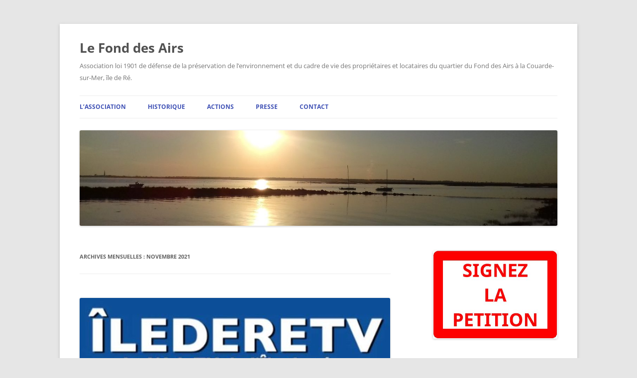

--- FILE ---
content_type: text/html; charset=UTF-8
request_url: https://lefonddesairs.fr/2021/11/
body_size: 8712
content:
<!DOCTYPE html>
<!--[if IE 7]>
<html class="ie ie7" lang="fr-FR">
<![endif]-->
<!--[if IE 8]>
<html class="ie ie8" lang="fr-FR">
<![endif]-->
<!--[if !(IE 7) & !(IE 8)]><!-->
<html lang="fr-FR">
<!--<![endif]-->
<head>
<meta charset="UTF-8" />
<meta name="viewport" content="width=device-width, initial-scale=1.0" />
<title>novembre 2021 - Le Fond des Airs</title>
<link rel="profile" href="https://gmpg.org/xfn/11" />
<link rel="pingback" href="https://lefonddesairs.fr/xmlrpc.php">
<!--[if lt IE 9]>
<script src="https://lefonddesairs.fr/wp-content/themes/twentytwelve/js/html5.js?ver=3.7.0" type="text/javascript"></script>
<![endif]-->
<meta name='robots' content='noindex, follow' />
	<style>img:is([sizes="auto" i], [sizes^="auto," i]) { contain-intrinsic-size: 3000px 1500px }</style>
	
	<!-- This site is optimized with the Yoast SEO plugin v26.7 - https://yoast.com/wordpress/plugins/seo/ -->
	<meta property="og:locale" content="fr_FR" />
	<meta property="og:type" content="website" />
	<meta property="og:title" content="novembre 2021 - Le Fond des Airs" />
	<meta property="og:url" content="https://lefonddesairs.fr/2021/11/" />
	<meta property="og:site_name" content="Le Fond des Airs" />
	<meta name="twitter:card" content="summary_large_image" />
	<script type="application/ld+json" class="yoast-schema-graph">{"@context":"https://schema.org","@graph":[{"@type":"CollectionPage","@id":"https://lefonddesairs.fr/2021/11/","url":"https://lefonddesairs.fr/2021/11/","name":"novembre 2021 - Le Fond des Airs","isPartOf":{"@id":"https://lefonddesairs.fr/#website"},"primaryImageOfPage":{"@id":"https://lefonddesairs.fr/2021/11/#primaryimage"},"image":{"@id":"https://lefonddesairs.fr/2021/11/#primaryimage"},"thumbnailUrl":"https://lefonddesairs.fr/wp-content/uploads/2022/01/181189218_299577161902474_4433360046030079880_n.jpg","breadcrumb":{"@id":"https://lefonddesairs.fr/2021/11/#breadcrumb"},"inLanguage":"fr-FR"},{"@type":"ImageObject","inLanguage":"fr-FR","@id":"https://lefonddesairs.fr/2021/11/#primaryimage","url":"https://lefonddesairs.fr/wp-content/uploads/2022/01/181189218_299577161902474_4433360046030079880_n.jpg","contentUrl":"https://lefonddesairs.fr/wp-content/uploads/2022/01/181189218_299577161902474_4433360046030079880_n.jpg","width":681,"height":181},{"@type":"BreadcrumbList","@id":"https://lefonddesairs.fr/2021/11/#breadcrumb","itemListElement":[{"@type":"ListItem","position":1,"name":"Accueil","item":"https://lefonddesairs.fr/"},{"@type":"ListItem","position":2,"name":"Archives pour novembre 2021"}]},{"@type":"WebSite","@id":"https://lefonddesairs.fr/#website","url":"https://lefonddesairs.fr/","name":"Le Fond des Airs","description":"Association loi 1901 de défense de la préservation de l’environnement et du cadre de vie des propriétaires et locataires du quartier du Fond des Airs à la Couarde-sur-Mer, île de Ré.","publisher":{"@id":"https://lefonddesairs.fr/#organization"},"potentialAction":[{"@type":"SearchAction","target":{"@type":"EntryPoint","urlTemplate":"https://lefonddesairs.fr/?s={search_term_string}"},"query-input":{"@type":"PropertyValueSpecification","valueRequired":true,"valueName":"search_term_string"}}],"inLanguage":"fr-FR"},{"@type":"Organization","@id":"https://lefonddesairs.fr/#organization","name":"Le fond des airs","url":"https://lefonddesairs.fr/","logo":{"@type":"ImageObject","inLanguage":"fr-FR","@id":"https://lefonddesairs.fr/#/schema/logo/image/","url":"","contentUrl":"","caption":"Le fond des airs"},"image":{"@id":"https://lefonddesairs.fr/#/schema/logo/image/"}}]}</script>
	<!-- / Yoast SEO plugin. -->


<link rel="alternate" type="application/rss+xml" title="Le Fond des Airs &raquo; Flux" href="https://lefonddesairs.fr/feed/" />
<link rel="alternate" type="application/rss+xml" title="Le Fond des Airs &raquo; Flux des commentaires" href="https://lefonddesairs.fr/comments/feed/" />
<script type="text/javascript">
/* <![CDATA[ */
window._wpemojiSettings = {"baseUrl":"https:\/\/s.w.org\/images\/core\/emoji\/15.0.3\/72x72\/","ext":".png","svgUrl":"https:\/\/s.w.org\/images\/core\/emoji\/15.0.3\/svg\/","svgExt":".svg","source":{"concatemoji":"https:\/\/lefonddesairs.fr\/wp-includes\/js\/wp-emoji-release.min.js?ver=6.7.4"}};
/*! This file is auto-generated */
!function(i,n){var o,s,e;function c(e){try{var t={supportTests:e,timestamp:(new Date).valueOf()};sessionStorage.setItem(o,JSON.stringify(t))}catch(e){}}function p(e,t,n){e.clearRect(0,0,e.canvas.width,e.canvas.height),e.fillText(t,0,0);var t=new Uint32Array(e.getImageData(0,0,e.canvas.width,e.canvas.height).data),r=(e.clearRect(0,0,e.canvas.width,e.canvas.height),e.fillText(n,0,0),new Uint32Array(e.getImageData(0,0,e.canvas.width,e.canvas.height).data));return t.every(function(e,t){return e===r[t]})}function u(e,t,n){switch(t){case"flag":return n(e,"\ud83c\udff3\ufe0f\u200d\u26a7\ufe0f","\ud83c\udff3\ufe0f\u200b\u26a7\ufe0f")?!1:!n(e,"\ud83c\uddfa\ud83c\uddf3","\ud83c\uddfa\u200b\ud83c\uddf3")&&!n(e,"\ud83c\udff4\udb40\udc67\udb40\udc62\udb40\udc65\udb40\udc6e\udb40\udc67\udb40\udc7f","\ud83c\udff4\u200b\udb40\udc67\u200b\udb40\udc62\u200b\udb40\udc65\u200b\udb40\udc6e\u200b\udb40\udc67\u200b\udb40\udc7f");case"emoji":return!n(e,"\ud83d\udc26\u200d\u2b1b","\ud83d\udc26\u200b\u2b1b")}return!1}function f(e,t,n){var r="undefined"!=typeof WorkerGlobalScope&&self instanceof WorkerGlobalScope?new OffscreenCanvas(300,150):i.createElement("canvas"),a=r.getContext("2d",{willReadFrequently:!0}),o=(a.textBaseline="top",a.font="600 32px Arial",{});return e.forEach(function(e){o[e]=t(a,e,n)}),o}function t(e){var t=i.createElement("script");t.src=e,t.defer=!0,i.head.appendChild(t)}"undefined"!=typeof Promise&&(o="wpEmojiSettingsSupports",s=["flag","emoji"],n.supports={everything:!0,everythingExceptFlag:!0},e=new Promise(function(e){i.addEventListener("DOMContentLoaded",e,{once:!0})}),new Promise(function(t){var n=function(){try{var e=JSON.parse(sessionStorage.getItem(o));if("object"==typeof e&&"number"==typeof e.timestamp&&(new Date).valueOf()<e.timestamp+604800&&"object"==typeof e.supportTests)return e.supportTests}catch(e){}return null}();if(!n){if("undefined"!=typeof Worker&&"undefined"!=typeof OffscreenCanvas&&"undefined"!=typeof URL&&URL.createObjectURL&&"undefined"!=typeof Blob)try{var e="postMessage("+f.toString()+"("+[JSON.stringify(s),u.toString(),p.toString()].join(",")+"));",r=new Blob([e],{type:"text/javascript"}),a=new Worker(URL.createObjectURL(r),{name:"wpTestEmojiSupports"});return void(a.onmessage=function(e){c(n=e.data),a.terminate(),t(n)})}catch(e){}c(n=f(s,u,p))}t(n)}).then(function(e){for(var t in e)n.supports[t]=e[t],n.supports.everything=n.supports.everything&&n.supports[t],"flag"!==t&&(n.supports.everythingExceptFlag=n.supports.everythingExceptFlag&&n.supports[t]);n.supports.everythingExceptFlag=n.supports.everythingExceptFlag&&!n.supports.flag,n.DOMReady=!1,n.readyCallback=function(){n.DOMReady=!0}}).then(function(){return e}).then(function(){var e;n.supports.everything||(n.readyCallback(),(e=n.source||{}).concatemoji?t(e.concatemoji):e.wpemoji&&e.twemoji&&(t(e.twemoji),t(e.wpemoji)))}))}((window,document),window._wpemojiSettings);
/* ]]> */
</script>
<link rel='stylesheet' id='dashicons-css' href='https://lefonddesairs.fr/wp-includes/css/dashicons.min.css?ver=6.7.4' type='text/css' media='all' />
<link rel='stylesheet' id='post-views-counter-frontend-css' href='https://lefonddesairs.fr/wp-content/plugins/post-views-counter/css/frontend.css?ver=1.7.0' type='text/css' media='all' />
<style id='wp-emoji-styles-inline-css' type='text/css'>

	img.wp-smiley, img.emoji {
		display: inline !important;
		border: none !important;
		box-shadow: none !important;
		height: 1em !important;
		width: 1em !important;
		margin: 0 0.07em !important;
		vertical-align: -0.1em !important;
		background: none !important;
		padding: 0 !important;
	}
</style>
<link rel='stylesheet' id='wp-block-library-css' href='https://lefonddesairs.fr/wp-includes/css/dist/block-library/style.min.css?ver=6.7.4' type='text/css' media='all' />
<style id='wp-block-library-theme-inline-css' type='text/css'>
.wp-block-audio :where(figcaption){color:#555;font-size:13px;text-align:center}.is-dark-theme .wp-block-audio :where(figcaption){color:#ffffffa6}.wp-block-audio{margin:0 0 1em}.wp-block-code{border:1px solid #ccc;border-radius:4px;font-family:Menlo,Consolas,monaco,monospace;padding:.8em 1em}.wp-block-embed :where(figcaption){color:#555;font-size:13px;text-align:center}.is-dark-theme .wp-block-embed :where(figcaption){color:#ffffffa6}.wp-block-embed{margin:0 0 1em}.blocks-gallery-caption{color:#555;font-size:13px;text-align:center}.is-dark-theme .blocks-gallery-caption{color:#ffffffa6}:root :where(.wp-block-image figcaption){color:#555;font-size:13px;text-align:center}.is-dark-theme :root :where(.wp-block-image figcaption){color:#ffffffa6}.wp-block-image{margin:0 0 1em}.wp-block-pullquote{border-bottom:4px solid;border-top:4px solid;color:currentColor;margin-bottom:1.75em}.wp-block-pullquote cite,.wp-block-pullquote footer,.wp-block-pullquote__citation{color:currentColor;font-size:.8125em;font-style:normal;text-transform:uppercase}.wp-block-quote{border-left:.25em solid;margin:0 0 1.75em;padding-left:1em}.wp-block-quote cite,.wp-block-quote footer{color:currentColor;font-size:.8125em;font-style:normal;position:relative}.wp-block-quote:where(.has-text-align-right){border-left:none;border-right:.25em solid;padding-left:0;padding-right:1em}.wp-block-quote:where(.has-text-align-center){border:none;padding-left:0}.wp-block-quote.is-large,.wp-block-quote.is-style-large,.wp-block-quote:where(.is-style-plain){border:none}.wp-block-search .wp-block-search__label{font-weight:700}.wp-block-search__button{border:1px solid #ccc;padding:.375em .625em}:where(.wp-block-group.has-background){padding:1.25em 2.375em}.wp-block-separator.has-css-opacity{opacity:.4}.wp-block-separator{border:none;border-bottom:2px solid;margin-left:auto;margin-right:auto}.wp-block-separator.has-alpha-channel-opacity{opacity:1}.wp-block-separator:not(.is-style-wide):not(.is-style-dots){width:100px}.wp-block-separator.has-background:not(.is-style-dots){border-bottom:none;height:1px}.wp-block-separator.has-background:not(.is-style-wide):not(.is-style-dots){height:2px}.wp-block-table{margin:0 0 1em}.wp-block-table td,.wp-block-table th{word-break:normal}.wp-block-table :where(figcaption){color:#555;font-size:13px;text-align:center}.is-dark-theme .wp-block-table :where(figcaption){color:#ffffffa6}.wp-block-video :where(figcaption){color:#555;font-size:13px;text-align:center}.is-dark-theme .wp-block-video :where(figcaption){color:#ffffffa6}.wp-block-video{margin:0 0 1em}:root :where(.wp-block-template-part.has-background){margin-bottom:0;margin-top:0;padding:1.25em 2.375em}
</style>
<style id='classic-theme-styles-inline-css' type='text/css'>
/*! This file is auto-generated */
.wp-block-button__link{color:#fff;background-color:#32373c;border-radius:9999px;box-shadow:none;text-decoration:none;padding:calc(.667em + 2px) calc(1.333em + 2px);font-size:1.125em}.wp-block-file__button{background:#32373c;color:#fff;text-decoration:none}
</style>
<style id='global-styles-inline-css' type='text/css'>
:root{--wp--preset--aspect-ratio--square: 1;--wp--preset--aspect-ratio--4-3: 4/3;--wp--preset--aspect-ratio--3-4: 3/4;--wp--preset--aspect-ratio--3-2: 3/2;--wp--preset--aspect-ratio--2-3: 2/3;--wp--preset--aspect-ratio--16-9: 16/9;--wp--preset--aspect-ratio--9-16: 9/16;--wp--preset--color--black: #000000;--wp--preset--color--cyan-bluish-gray: #abb8c3;--wp--preset--color--white: #fff;--wp--preset--color--pale-pink: #f78da7;--wp--preset--color--vivid-red: #cf2e2e;--wp--preset--color--luminous-vivid-orange: #ff6900;--wp--preset--color--luminous-vivid-amber: #fcb900;--wp--preset--color--light-green-cyan: #7bdcb5;--wp--preset--color--vivid-green-cyan: #00d084;--wp--preset--color--pale-cyan-blue: #8ed1fc;--wp--preset--color--vivid-cyan-blue: #0693e3;--wp--preset--color--vivid-purple: #9b51e0;--wp--preset--color--blue: #21759b;--wp--preset--color--dark-gray: #444;--wp--preset--color--medium-gray: #9f9f9f;--wp--preset--color--light-gray: #e6e6e6;--wp--preset--gradient--vivid-cyan-blue-to-vivid-purple: linear-gradient(135deg,rgba(6,147,227,1) 0%,rgb(155,81,224) 100%);--wp--preset--gradient--light-green-cyan-to-vivid-green-cyan: linear-gradient(135deg,rgb(122,220,180) 0%,rgb(0,208,130) 100%);--wp--preset--gradient--luminous-vivid-amber-to-luminous-vivid-orange: linear-gradient(135deg,rgba(252,185,0,1) 0%,rgba(255,105,0,1) 100%);--wp--preset--gradient--luminous-vivid-orange-to-vivid-red: linear-gradient(135deg,rgba(255,105,0,1) 0%,rgb(207,46,46) 100%);--wp--preset--gradient--very-light-gray-to-cyan-bluish-gray: linear-gradient(135deg,rgb(238,238,238) 0%,rgb(169,184,195) 100%);--wp--preset--gradient--cool-to-warm-spectrum: linear-gradient(135deg,rgb(74,234,220) 0%,rgb(151,120,209) 20%,rgb(207,42,186) 40%,rgb(238,44,130) 60%,rgb(251,105,98) 80%,rgb(254,248,76) 100%);--wp--preset--gradient--blush-light-purple: linear-gradient(135deg,rgb(255,206,236) 0%,rgb(152,150,240) 100%);--wp--preset--gradient--blush-bordeaux: linear-gradient(135deg,rgb(254,205,165) 0%,rgb(254,45,45) 50%,rgb(107,0,62) 100%);--wp--preset--gradient--luminous-dusk: linear-gradient(135deg,rgb(255,203,112) 0%,rgb(199,81,192) 50%,rgb(65,88,208) 100%);--wp--preset--gradient--pale-ocean: linear-gradient(135deg,rgb(255,245,203) 0%,rgb(182,227,212) 50%,rgb(51,167,181) 100%);--wp--preset--gradient--electric-grass: linear-gradient(135deg,rgb(202,248,128) 0%,rgb(113,206,126) 100%);--wp--preset--gradient--midnight: linear-gradient(135deg,rgb(2,3,129) 0%,rgb(40,116,252) 100%);--wp--preset--font-size--small: 13px;--wp--preset--font-size--medium: 20px;--wp--preset--font-size--large: 36px;--wp--preset--font-size--x-large: 42px;--wp--preset--spacing--20: 0.44rem;--wp--preset--spacing--30: 0.67rem;--wp--preset--spacing--40: 1rem;--wp--preset--spacing--50: 1.5rem;--wp--preset--spacing--60: 2.25rem;--wp--preset--spacing--70: 3.38rem;--wp--preset--spacing--80: 5.06rem;--wp--preset--shadow--natural: 6px 6px 9px rgba(0, 0, 0, 0.2);--wp--preset--shadow--deep: 12px 12px 50px rgba(0, 0, 0, 0.4);--wp--preset--shadow--sharp: 6px 6px 0px rgba(0, 0, 0, 0.2);--wp--preset--shadow--outlined: 6px 6px 0px -3px rgba(255, 255, 255, 1), 6px 6px rgba(0, 0, 0, 1);--wp--preset--shadow--crisp: 6px 6px 0px rgba(0, 0, 0, 1);}:where(.is-layout-flex){gap: 0.5em;}:where(.is-layout-grid){gap: 0.5em;}body .is-layout-flex{display: flex;}.is-layout-flex{flex-wrap: wrap;align-items: center;}.is-layout-flex > :is(*, div){margin: 0;}body .is-layout-grid{display: grid;}.is-layout-grid > :is(*, div){margin: 0;}:where(.wp-block-columns.is-layout-flex){gap: 2em;}:where(.wp-block-columns.is-layout-grid){gap: 2em;}:where(.wp-block-post-template.is-layout-flex){gap: 1.25em;}:where(.wp-block-post-template.is-layout-grid){gap: 1.25em;}.has-black-color{color: var(--wp--preset--color--black) !important;}.has-cyan-bluish-gray-color{color: var(--wp--preset--color--cyan-bluish-gray) !important;}.has-white-color{color: var(--wp--preset--color--white) !important;}.has-pale-pink-color{color: var(--wp--preset--color--pale-pink) !important;}.has-vivid-red-color{color: var(--wp--preset--color--vivid-red) !important;}.has-luminous-vivid-orange-color{color: var(--wp--preset--color--luminous-vivid-orange) !important;}.has-luminous-vivid-amber-color{color: var(--wp--preset--color--luminous-vivid-amber) !important;}.has-light-green-cyan-color{color: var(--wp--preset--color--light-green-cyan) !important;}.has-vivid-green-cyan-color{color: var(--wp--preset--color--vivid-green-cyan) !important;}.has-pale-cyan-blue-color{color: var(--wp--preset--color--pale-cyan-blue) !important;}.has-vivid-cyan-blue-color{color: var(--wp--preset--color--vivid-cyan-blue) !important;}.has-vivid-purple-color{color: var(--wp--preset--color--vivid-purple) !important;}.has-black-background-color{background-color: var(--wp--preset--color--black) !important;}.has-cyan-bluish-gray-background-color{background-color: var(--wp--preset--color--cyan-bluish-gray) !important;}.has-white-background-color{background-color: var(--wp--preset--color--white) !important;}.has-pale-pink-background-color{background-color: var(--wp--preset--color--pale-pink) !important;}.has-vivid-red-background-color{background-color: var(--wp--preset--color--vivid-red) !important;}.has-luminous-vivid-orange-background-color{background-color: var(--wp--preset--color--luminous-vivid-orange) !important;}.has-luminous-vivid-amber-background-color{background-color: var(--wp--preset--color--luminous-vivid-amber) !important;}.has-light-green-cyan-background-color{background-color: var(--wp--preset--color--light-green-cyan) !important;}.has-vivid-green-cyan-background-color{background-color: var(--wp--preset--color--vivid-green-cyan) !important;}.has-pale-cyan-blue-background-color{background-color: var(--wp--preset--color--pale-cyan-blue) !important;}.has-vivid-cyan-blue-background-color{background-color: var(--wp--preset--color--vivid-cyan-blue) !important;}.has-vivid-purple-background-color{background-color: var(--wp--preset--color--vivid-purple) !important;}.has-black-border-color{border-color: var(--wp--preset--color--black) !important;}.has-cyan-bluish-gray-border-color{border-color: var(--wp--preset--color--cyan-bluish-gray) !important;}.has-white-border-color{border-color: var(--wp--preset--color--white) !important;}.has-pale-pink-border-color{border-color: var(--wp--preset--color--pale-pink) !important;}.has-vivid-red-border-color{border-color: var(--wp--preset--color--vivid-red) !important;}.has-luminous-vivid-orange-border-color{border-color: var(--wp--preset--color--luminous-vivid-orange) !important;}.has-luminous-vivid-amber-border-color{border-color: var(--wp--preset--color--luminous-vivid-amber) !important;}.has-light-green-cyan-border-color{border-color: var(--wp--preset--color--light-green-cyan) !important;}.has-vivid-green-cyan-border-color{border-color: var(--wp--preset--color--vivid-green-cyan) !important;}.has-pale-cyan-blue-border-color{border-color: var(--wp--preset--color--pale-cyan-blue) !important;}.has-vivid-cyan-blue-border-color{border-color: var(--wp--preset--color--vivid-cyan-blue) !important;}.has-vivid-purple-border-color{border-color: var(--wp--preset--color--vivid-purple) !important;}.has-vivid-cyan-blue-to-vivid-purple-gradient-background{background: var(--wp--preset--gradient--vivid-cyan-blue-to-vivid-purple) !important;}.has-light-green-cyan-to-vivid-green-cyan-gradient-background{background: var(--wp--preset--gradient--light-green-cyan-to-vivid-green-cyan) !important;}.has-luminous-vivid-amber-to-luminous-vivid-orange-gradient-background{background: var(--wp--preset--gradient--luminous-vivid-amber-to-luminous-vivid-orange) !important;}.has-luminous-vivid-orange-to-vivid-red-gradient-background{background: var(--wp--preset--gradient--luminous-vivid-orange-to-vivid-red) !important;}.has-very-light-gray-to-cyan-bluish-gray-gradient-background{background: var(--wp--preset--gradient--very-light-gray-to-cyan-bluish-gray) !important;}.has-cool-to-warm-spectrum-gradient-background{background: var(--wp--preset--gradient--cool-to-warm-spectrum) !important;}.has-blush-light-purple-gradient-background{background: var(--wp--preset--gradient--blush-light-purple) !important;}.has-blush-bordeaux-gradient-background{background: var(--wp--preset--gradient--blush-bordeaux) !important;}.has-luminous-dusk-gradient-background{background: var(--wp--preset--gradient--luminous-dusk) !important;}.has-pale-ocean-gradient-background{background: var(--wp--preset--gradient--pale-ocean) !important;}.has-electric-grass-gradient-background{background: var(--wp--preset--gradient--electric-grass) !important;}.has-midnight-gradient-background{background: var(--wp--preset--gradient--midnight) !important;}.has-small-font-size{font-size: var(--wp--preset--font-size--small) !important;}.has-medium-font-size{font-size: var(--wp--preset--font-size--medium) !important;}.has-large-font-size{font-size: var(--wp--preset--font-size--large) !important;}.has-x-large-font-size{font-size: var(--wp--preset--font-size--x-large) !important;}
:where(.wp-block-post-template.is-layout-flex){gap: 1.25em;}:where(.wp-block-post-template.is-layout-grid){gap: 1.25em;}
:where(.wp-block-columns.is-layout-flex){gap: 2em;}:where(.wp-block-columns.is-layout-grid){gap: 2em;}
:root :where(.wp-block-pullquote){font-size: 1.5em;line-height: 1.6;}
</style>
<link rel='stylesheet' id='twentytwelve-fonts-css' href='https://lefonddesairs.fr/wp-content/themes/twentytwelve/fonts/font-open-sans.css?ver=20230328' type='text/css' media='all' />
<link rel='stylesheet' id='twentytwelve-style-css' href='https://lefonddesairs.fr/wp-content/themes/twentytwelve/style.css?ver=20241112' type='text/css' media='all' />
<link rel='stylesheet' id='twentytwelve-block-style-css' href='https://lefonddesairs.fr/wp-content/themes/twentytwelve/css/blocks.css?ver=20240812' type='text/css' media='all' />
<!--[if lt IE 9]>
<link rel='stylesheet' id='twentytwelve-ie-css' href='https://lefonddesairs.fr/wp-content/themes/twentytwelve/css/ie.css?ver=20240722' type='text/css' media='all' />
<![endif]-->
<script type="text/javascript" src="https://lefonddesairs.fr/wp-includes/js/jquery/jquery.min.js?ver=3.7.1" id="jquery-core-js"></script>
<script type="text/javascript" src="https://lefonddesairs.fr/wp-includes/js/jquery/jquery-migrate.min.js?ver=3.4.1" id="jquery-migrate-js"></script>
<script type="text/javascript" src="https://lefonddesairs.fr/wp-content/themes/twentytwelve/js/navigation.js?ver=20141205" id="twentytwelve-navigation-js" defer="defer" data-wp-strategy="defer"></script>
<link rel="https://api.w.org/" href="https://lefonddesairs.fr/wp-json/" /><link rel="EditURI" type="application/rsd+xml" title="RSD" href="https://lefonddesairs.fr/xmlrpc.php?rsd" />
<meta name="generator" content="WordPress 6.7.4" />
		<!-- HappyForms global container -->
		<script type="text/javascript">HappyForms = {};</script>
		<!-- End of HappyForms global container -->
		<link rel="icon" href="https://lefonddesairs.fr/wp-content/uploads/2019/09/cropped-lefonddesairs-1-32x32.png" sizes="32x32" />
<link rel="icon" href="https://lefonddesairs.fr/wp-content/uploads/2019/09/cropped-lefonddesairs-1-192x192.png" sizes="192x192" />
<link rel="apple-touch-icon" href="https://lefonddesairs.fr/wp-content/uploads/2019/09/cropped-lefonddesairs-1-180x180.png" />
<meta name="msapplication-TileImage" content="https://lefonddesairs.fr/wp-content/uploads/2019/09/cropped-lefonddesairs-1-270x270.png" />
		<style type="text/css" id="wp-custom-css">
			.entry-content a{color:#e91e63}
.entry-content a:visited{color:grey}

.main-navigation li a {
    color: #3f51b5;font-weight: bold}		</style>
		</head>

<body class="archive date wp-embed-responsive custom-font-enabled single-author">
<div id="page" class="hfeed site">
	<header id="masthead" class="site-header">
		<hgroup>
			<h1 class="site-title"><a href="https://lefonddesairs.fr/" rel="home">Le Fond des Airs</a></h1>
			<h2 class="site-description">Association loi 1901 de défense de la préservation de l’environnement et du cadre de vie des propriétaires et locataires du quartier du Fond des Airs à la Couarde-sur-Mer, île de Ré.</h2>
		</hgroup>

		<nav id="site-navigation" class="main-navigation">
			<button class="menu-toggle">Menu</button>
			<a class="assistive-text" href="#content">Aller au contenu</a>
			<div class="menu-menu1-container"><ul id="menu-menu1" class="nav-menu"><li id="menu-item-46" class="menu-item menu-item-type-post_type menu-item-object-page menu-item-has-children menu-item-46"><a href="https://lefonddesairs.fr/statuts-association-le-fond-des-airs/">L&rsquo;Association</a>
<ul class="sub-menu">
	<li id="menu-item-55" class="menu-item menu-item-type-post_type menu-item-object-page menu-item-55"><a href="https://lefonddesairs.fr/statuts-association-le-fond-des-airs/">Statuts</a></li>
	<li id="menu-item-205" class="menu-item menu-item-type-post_type menu-item-object-page menu-item-205"><a href="https://lefonddesairs.fr/localisation-du-fond-des-airs/">Localisation</a></li>
	<li id="menu-item-58" class="menu-item menu-item-type-post_type menu-item-object-page menu-item-58"><a href="https://lefonddesairs.fr/bureau/">Bureau</a></li>
</ul>
</li>
<li id="menu-item-267" class="menu-item menu-item-type-post_type menu-item-object-page menu-item-267"><a href="https://lefonddesairs.fr/historique-2/">Historique</a></li>
<li id="menu-item-271" class="menu-item menu-item-type-taxonomy menu-item-object-category menu-item-271"><a href="https://lefonddesairs.fr/category/actions/">Actions</a></li>
<li id="menu-item-289" class="menu-item menu-item-type-taxonomy menu-item-object-category menu-item-289"><a href="https://lefonddesairs.fr/category/presse/">Presse</a></li>
<li id="menu-item-53" class="menu-item menu-item-type-post_type menu-item-object-page menu-item-53"><a href="https://lefonddesairs.fr/contacts/">Contact</a></li>
</ul></div>		</nav><!-- #site-navigation -->

				<a href="https://lefonddesairs.fr/"><img src="https://lefonddesairs.fr/wp-content/uploads/2019/09/cropped-image15-1.jpg" width="1365" height="273" alt="Le Fond des Airs" class="header-image" srcset="https://lefonddesairs.fr/wp-content/uploads/2019/09/cropped-image15-1.jpg 1365w, https://lefonddesairs.fr/wp-content/uploads/2019/09/cropped-image15-1-300x60.jpg 300w, https://lefonddesairs.fr/wp-content/uploads/2019/09/cropped-image15-1-768x154.jpg 768w, https://lefonddesairs.fr/wp-content/uploads/2019/09/cropped-image15-1-1024x205.jpg 1024w, https://lefonddesairs.fr/wp-content/uploads/2019/09/cropped-image15-1-624x125.jpg 624w" sizes="(max-width: 1365px) 100vw, 1365px" decoding="async" fetchpriority="high" /></a>
			</header><!-- #masthead -->

	<div id="main" class="wrapper">

	<section id="primary" class="site-content">
		<div id="content" role="main">

					<header class="archive-header">
				<h1 class="archive-title">
				Archives mensuelles&nbsp;: <span>novembre 2021</span>				</h1>
			</header><!-- .archive-header -->

			
	<article id="post-459" class="post-459 post type-post status-publish format-standard has-post-thumbnail hentry category-presse">
				<header class="entry-header">
			<img width="624" height="166" src="https://lefonddesairs.fr/wp-content/uploads/2022/01/181189218_299577161902474_4433360046030079880_n-624x166.jpg" class="attachment-post-thumbnail size-post-thumbnail wp-post-image" alt="" decoding="async" srcset="https://lefonddesairs.fr/wp-content/uploads/2022/01/181189218_299577161902474_4433360046030079880_n-624x166.jpg 624w, https://lefonddesairs.fr/wp-content/uploads/2022/01/181189218_299577161902474_4433360046030079880_n-300x80.jpg 300w, https://lefonddesairs.fr/wp-content/uploads/2022/01/181189218_299577161902474_4433360046030079880_n.jpg 681w" sizes="(max-width: 624px) 100vw, 624px" />
						<h1 class="entry-title">
				<a href="https://lefonddesairs.fr/2021/11/12/ile-de-re-tv-le-fond-des-airs-les-proprietaires-en-sursis/" rel="bookmark">Ile de Ré TV : « Le fond des Airs : Les propriétaires en sursis ! »</a>
			</h1>
								</header><!-- .entry-header -->

				<div class="entry-content">
			<p>Merci à Stéphane Nadouce d’Ile de Ré TV  <a href="https://www.facebook.com/ilederetv" target="_blank" rel="noopener noreferrer">www.facebook.com/ilederetv</a></p>
<p><iframe title="Le fond des Airs : Les propriétaires en sursis !" width="625" height="352" src="https://www.youtube.com/embed/i4crXHoTTc8?feature=oembed" frameborder="0" allow="accelerometer; autoplay; clipboard-write; encrypted-media; gyroscope; picture-in-picture; web-share" referrerpolicy="strict-origin-when-cross-origin" allowfullscreen></iframe></p>
					</div><!-- .entry-content -->
		
		<footer class="entry-meta">
			Cette entrée a été publiée dans <a href="https://lefonddesairs.fr/category/presse/" rel="category tag">Presse</a> le <a href="https://lefonddesairs.fr/2021/11/12/ile-de-re-tv-le-fond-des-airs-les-proprietaires-en-sursis/" title="21 h 49 min" rel="bookmark"><time class="entry-date" datetime="2021-11-12T21:49:10+01:00">12 novembre 2021</time></a> <span class="by-author">par <span class="author vcard"><a class="url fn n" href="https://lefonddesairs.fr/author/le-fond-des-airs/" title="Afficher tous les articles par Le Fond des Airs" rel="author">Le Fond des Airs</a></span></span>.								</footer><!-- .entry-meta -->
	</article><!-- #post -->

		
		</div><!-- #content -->
	</section><!-- #primary -->


			<div id="secondary" class="widget-area" role="complementary">
			<aside id="custom_html-2" class="widget_text widget widget_custom_html"><div class="textwidget custom-html-widget"><a href="https://www.change.org/p/les-%C3%A9lus-et-le-pr%C3%A9sident-de-la-communaut%C3%A9-de-communes-de-l-%C3%AEle-de-r%C3%A9-soutien-aux-propri%C3%A9taires-et-r%C3%A9sidents-du-lotissement-du-fond-des-airs?redirect=false" target="_blank" ><img src="https://lefonddesairs.fr/wp-content/uploads/2021/09/signer_petition.jpg" alt="Signez la pétition" /></a></div></aside><aside id="search-2" class="widget widget_search"><form role="search" method="get" id="searchform" class="searchform" action="https://lefonddesairs.fr/">
				<div>
					<label class="screen-reader-text" for="s">Rechercher :</label>
					<input type="text" value="" name="s" id="s" />
					<input type="submit" id="searchsubmit" value="Rechercher" />
				</div>
			</form></aside>
		<aside id="recent-posts-2" class="widget widget_recent_entries">
		<h3 class="widget-title">Articles récents</h3>
		<ul>
											<li>
					<a href="https://lefonddesairs.fr/2025/01/27/resume-du-contexte-general-et-organigramme-de-la-situation-des-recours-deposes-devant-la-juridiction-administrative/">Résumé du contexte général et organigramme de la situation des recours déposés devant la Juridiction Administrative.</a>
									</li>
											<li>
					<a href="https://lefonddesairs.fr/2024/02/24/communique-suite-au-jugement-du-conseil-detat/">Communiqué suite au jugement du Conseil d&rsquo;Etat</a>
									</li>
											<li>
					<a href="https://lefonddesairs.fr/2024/01/29/voeux-du-prefet/">Voeux du Préfet</a>
									</li>
											<li>
					<a href="https://lefonddesairs.fr/2024/01/23/re-a-la-hune-fond-des-airs-retour-de-la-mobilisation/">Ré à la Hune : « Fond des airs : retour de la mobilisation »</a>
									</li>
											<li>
					<a href="https://lefonddesairs.fr/2024/01/09/rassemblement-lors-de-lenquete-publique-sur-la-regularisation-du-p-p-r-n/">Rassemblement lors de l&rsquo;enquête publique sur la régularisation du P.P.R.N.</a>
									</li>
					</ul>

		</aside><aside id="archives-2" class="widget widget_archive"><h3 class="widget-title">Archives</h3>
			<ul>
					<li><a href='https://lefonddesairs.fr/2025/01/'>janvier 2025</a></li>
	<li><a href='https://lefonddesairs.fr/2024/02/'>février 2024</a></li>
	<li><a href='https://lefonddesairs.fr/2024/01/'>janvier 2024</a></li>
	<li><a href='https://lefonddesairs.fr/2023/09/'>septembre 2023</a></li>
	<li><a href='https://lefonddesairs.fr/2022/12/'>décembre 2022</a></li>
	<li><a href='https://lefonddesairs.fr/2022/11/'>novembre 2022</a></li>
	<li><a href='https://lefonddesairs.fr/2022/10/'>octobre 2022</a></li>
	<li><a href='https://lefonddesairs.fr/2022/09/'>septembre 2022</a></li>
	<li><a href='https://lefonddesairs.fr/2022/05/'>mai 2022</a></li>
	<li><a href='https://lefonddesairs.fr/2022/02/'>février 2022</a></li>
	<li><a href='https://lefonddesairs.fr/2022/01/'>janvier 2022</a></li>
	<li><a href='https://lefonddesairs.fr/2021/12/'>décembre 2021</a></li>
	<li><a href='https://lefonddesairs.fr/2021/11/' aria-current="page">novembre 2021</a></li>
	<li><a href='https://lefonddesairs.fr/2021/10/'>octobre 2021</a></li>
	<li><a href='https://lefonddesairs.fr/2021/09/'>septembre 2021</a></li>
	<li><a href='https://lefonddesairs.fr/2021/08/'>août 2021</a></li>
	<li><a href='https://lefonddesairs.fr/2021/07/'>juillet 2021</a></li>
			</ul>

			</aside><aside id="custom_html-4" class="widget_text widget widget_custom_html"><div class="textwidget custom-html-widget"><a href="https://www.facebook.com/Associationdufonddesairs" target="_blank" title="Suivez-nous sur Facebook"><img src="https://lefonddesairs.fr/wp-content/uploads/2021/09/nouveau-logo-facebook-2020-png-transparent-e1630914226199.png"></a></div></aside><aside id="media_gallery-2" class="widget widget_media_gallery">
		<style type="text/css">
			#gallery-1 {
				margin: auto;
			}
			#gallery-1 .gallery-item {
				float: left;
				margin-top: 10px;
				text-align: center;
				width: 33%;
			}
			#gallery-1 img {
				border: 2px solid #cfcfcf;
			}
			#gallery-1 .gallery-caption {
				margin-left: 0;
			}
			/* see gallery_shortcode() in wp-includes/media.php */
		</style>
		<div id='gallery-1' class='gallery galleryid-459 gallery-columns-3 gallery-size-thumbnail'><dl class='gallery-item'>
			<dt class='gallery-icon portrait'>
				<a href='https://lefonddesairs.fr/panneau/'><img width="150" height="150" src="https://lefonddesairs.fr/wp-content/uploads/2022/02/PANNEAU-150x150.jpg" class="attachment-thumbnail size-thumbnail" alt="" decoding="async" loading="lazy" /></a>
			</dt></dl>
			<br style='clear: both' />
		</div>
</aside>		</div><!-- #secondary -->
		</div><!-- #main .wrapper -->
	<footer id="colophon" role="contentinfo">
		<div class="site-info">
									<a href="https://wordpress.org/" class="imprint" title="Plate-forme de publication personnelle à la pointe de la sémantique">
				Fièrement propulsé par WordPress			</a>
		</div><!-- .site-info -->
	</footer><!-- #colophon -->
</div><!-- #page -->

</body>
</html>
